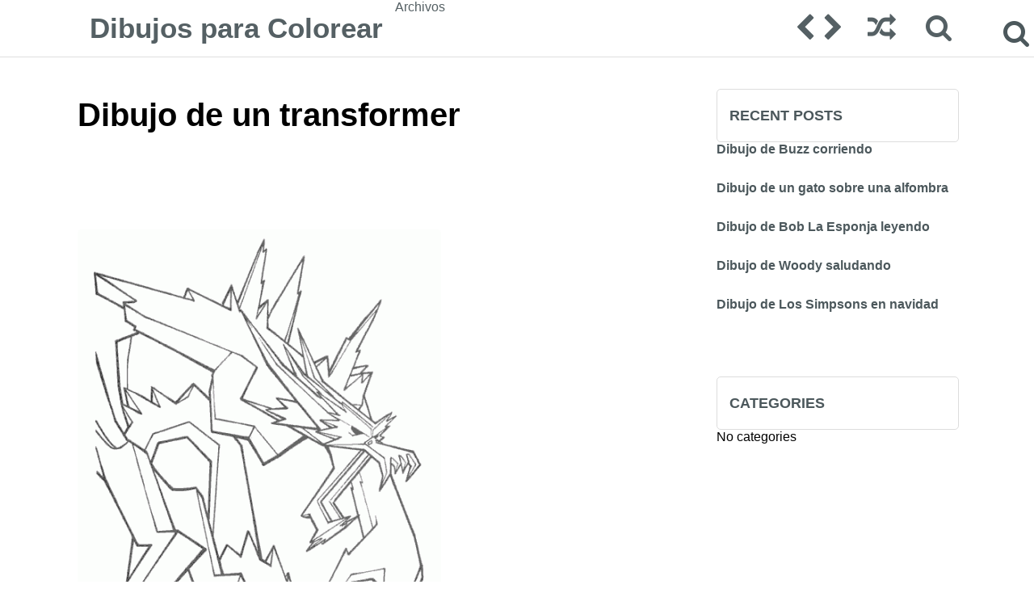

--- FILE ---
content_type: text/html; charset=UTF-8
request_url: https://dibujoscolorear.es/dibujo-de-un-transformer-3/
body_size: 5022
content:

<!DOCTYPE html PUBLIC "-//W3C//DTD XHTML 1.0 Strict//EN"
 "http://www.w3.org/TR/xhtml1/DTD/xhtml1-strict.dtd"><html xmlns="http://www.w3.org/1999/xhtml" xml:lang="en"><head><link media="all" href="https://dibujoscolorear.es/wp-content/cache/autoptimize/css/autoptimize_c9c0f3cf3019a1ae5059391931e5f124.css" rel="stylesheet"><title> Dibujo de un transformer</title><meta http-equiv="Content-Language" content="en_US" /><meta http-equiv="imagetoolbar" content="no" /><meta property="fb:app_id" content="" /><meta name="viewport" content="width=device-width, initial-scale=1" /><link rel="shortcut icon" href="/favicon.ico" type="image/x-icon"><link rel="icon" href="/favicon.ico" type="image/x-icon"> <script src="https://ajax.googleapis.com/ajax/libs/jquery/2.1.3/jquery.min.js"></script> <script>$(window).scroll(function() {
    if ($(this).scrollTop() > 50 ) {
        $('.scrolltop:hidden').stop(true, true).fadeIn();
    } else {
        $('.scrolltop').stop(true, true).fadeOut();
    }
});
$(function(){$(".scroll").click(function(){$("html,body").animate({scrollTop:$(".thetop").offset().top},"1000");return false})})</script> <script>;(function($){

  $.fn.customerPopup = function (e, intWidth, intHeight, blnResize) {
    
    // Prevent default anchor event
    e.preventDefault();
    
    // Set values for window
    intWidth = intWidth || '500';
    intHeight = intHeight || '300';
    strResize = (blnResize ? 'yes' : 'no');

    // Set title and open popup with focus on it
    var strTitle = ((typeof this.attr('title') !== 'undefined') ? this.attr('title') : 'Social Share'),
        strParam = 'width=' + intWidth + ',height=' + intHeight + ',resizable=' + strResize,            
        objWindow = window.open(this.attr('href'), strTitle, strParam).focus();
  }
  
  /* ================================================== */
  
  $(document).ready(function ($) {
    $('.box').on("click", function(e) {
      $(this).customerPopup(e);
    });
  });
    
}(jQuery));</script> <meta name='robots' content='max-image-preview:large' /><link rel="alternate" type="application/rss+xml" title="Dibujos para Colorear &raquo; Dibujo de un transformer Comments Feed" href="https://dibujoscolorear.es/dibujo-de-un-transformer-3/feed/" /> <script type="text/javascript">/*<![CDATA[*/window._wpemojiSettings = {"baseUrl":"https:\/\/s.w.org\/images\/core\/emoji\/15.0.3\/72x72\/","ext":".png","svgUrl":"https:\/\/s.w.org\/images\/core\/emoji\/15.0.3\/svg\/","svgExt":".svg","source":{"concatemoji":"https:\/\/dibujoscolorear.es\/wp-includes\/js\/wp-emoji-release.min.js?ver=6.7"}};
/*! This file is auto-generated */
!function(i,n){var o,s,e;function c(e){try{var t={supportTests:e,timestamp:(new Date).valueOf()};sessionStorage.setItem(o,JSON.stringify(t))}catch(e){}}function p(e,t,n){e.clearRect(0,0,e.canvas.width,e.canvas.height),e.fillText(t,0,0);var t=new Uint32Array(e.getImageData(0,0,e.canvas.width,e.canvas.height).data),r=(e.clearRect(0,0,e.canvas.width,e.canvas.height),e.fillText(n,0,0),new Uint32Array(e.getImageData(0,0,e.canvas.width,e.canvas.height).data));return t.every(function(e,t){return e===r[t]})}function u(e,t,n){switch(t){case"flag":return n(e,"\ud83c\udff3\ufe0f\u200d\u26a7\ufe0f","\ud83c\udff3\ufe0f\u200b\u26a7\ufe0f")?!1:!n(e,"\ud83c\uddfa\ud83c\uddf3","\ud83c\uddfa\u200b\ud83c\uddf3")&&!n(e,"\ud83c\udff4\udb40\udc67\udb40\udc62\udb40\udc65\udb40\udc6e\udb40\udc67\udb40\udc7f","\ud83c\udff4\u200b\udb40\udc67\u200b\udb40\udc62\u200b\udb40\udc65\u200b\udb40\udc6e\u200b\udb40\udc67\u200b\udb40\udc7f");case"emoji":return!n(e,"\ud83d\udc26\u200d\u2b1b","\ud83d\udc26\u200b\u2b1b")}return!1}function f(e,t,n){var r="undefined"!=typeof WorkerGlobalScope&&self instanceof WorkerGlobalScope?new OffscreenCanvas(300,150):i.createElement("canvas"),a=r.getContext("2d",{willReadFrequently:!0}),o=(a.textBaseline="top",a.font="600 32px Arial",{});return e.forEach(function(e){o[e]=t(a,e,n)}),o}function t(e){var t=i.createElement("script");t.src=e,t.defer=!0,i.head.appendChild(t)}"undefined"!=typeof Promise&&(o="wpEmojiSettingsSupports",s=["flag","emoji"],n.supports={everything:!0,everythingExceptFlag:!0},e=new Promise(function(e){i.addEventListener("DOMContentLoaded",e,{once:!0})}),new Promise(function(t){var n=function(){try{var e=JSON.parse(sessionStorage.getItem(o));if("object"==typeof e&&"number"==typeof e.timestamp&&(new Date).valueOf()<e.timestamp+604800&&"object"==typeof e.supportTests)return e.supportTests}catch(e){}return null}();if(!n){if("undefined"!=typeof Worker&&"undefined"!=typeof OffscreenCanvas&&"undefined"!=typeof URL&&URL.createObjectURL&&"undefined"!=typeof Blob)try{var e="postMessage("+f.toString()+"("+[JSON.stringify(s),u.toString(),p.toString()].join(",")+"));",r=new Blob([e],{type:"text/javascript"}),a=new Worker(URL.createObjectURL(r),{name:"wpTestEmojiSupports"});return void(a.onmessage=function(e){c(n=e.data),a.terminate(),t(n)})}catch(e){}c(n=f(s,u,p))}t(n)}).then(function(e){for(var t in e)n.supports[t]=e[t],n.supports.everything=n.supports.everything&&n.supports[t],"flag"!==t&&(n.supports.everythingExceptFlag=n.supports.everythingExceptFlag&&n.supports[t]);n.supports.everythingExceptFlag=n.supports.everythingExceptFlag&&!n.supports.flag,n.DOMReady=!1,n.readyCallback=function(){n.DOMReady=!0}}).then(function(){return e}).then(function(){var e;n.supports.everything||(n.readyCallback(),(e=n.source||{}).concatemoji?t(e.concatemoji):e.wpemoji&&e.twemoji&&(t(e.twemoji),t(e.wpemoji)))}))}((window,document),window._wpemojiSettings);/*]]>*/</script> <link rel="https://api.w.org/" href="https://dibujoscolorear.es/wp-json/" /><link rel="alternate" title="JSON" type="application/json" href="https://dibujoscolorear.es/wp-json/wp/v2/posts/15514" /><link rel="EditURI" type="application/rsd+xml" title="RSD" href="https://dibujoscolorear.es/xmlrpc.php?rsd" /><meta name="generator" content="WordPress 6.7" /><link rel="canonical" href="https://dibujoscolorear.es/dibujo-de-un-transformer-3/" /><link rel='shortlink' href='https://dibujoscolorear.es/?p=15514' /><link rel="alternate" title="oEmbed (JSON)" type="application/json+oembed" href="https://dibujoscolorear.es/wp-json/oembed/1.0/embed?url=https%3A%2F%2Fdibujoscolorear.es%2Fdibujo-de-un-transformer-3%2F" /><link rel="alternate" title="oEmbed (XML)" type="text/xml+oembed" href="https://dibujoscolorear.es/wp-json/oembed/1.0/embed?url=https%3A%2F%2Fdibujoscolorear.es%2Fdibujo-de-un-transformer-3%2F&#038;format=xml" /></head><body><div class="thetop"></div><div class="scrolltop" style="z-index:999999;"><div class="scroll icon"><i class="fa fa-4x fa-arrow-circle-up"></i></div></div><div class="header"><div class="header-container"> <a href='https://dibujoscolorear.es/' title='Dibujos para Colorear' rel='home'><div class="logo-text"> Dibujos para Colorear</div> </a><div class="header-left"><div class="menu"><ul><li class="page_item page-item-18"><a href="https://dibujoscolorear.es/archivos/">Archivos</a></li></ul></div></div><form id="category-select" class="category-select" action="https://dibujoscolorear.es/" method="get"><div class="fa fa-bars"></div> <select  name='cat' id='cat' class='postform' onchange='return this.form.submit()'> </select> <noscript> <input type="submit" value="View" /> </noscript></form><div class="header-right"><div class="header-post-nav"><a href="https://dibujoscolorear.es/dibujo-de-un-animal-furioso/" rel="next"><div class="prev-post"><i class="fa fa-chevron-left fa-2x"></i></div></a><a href="https://dibujoscolorear.es/dibujo-de-un-mono-con-sombrero/" rel="prev"><div class="next-post"><i class="fa fa-chevron-right fa-2x"></i></div></a><a href="?random=1"><div class="random-post"><i class="fa fa-random fa-2x"></i></div></a></div><div class="search-form"><form role="search" method="get" class="search-form" action="https://dibujoscolorear.es/"> <label><div class="fa fa-search" style="content:'';top:30px;right:5px;font-size:35px;z-index:1000;position: absolute;cursor:pointer;"></div> <input type="search" class="search-field" placeholder="Pesquisa..." value="" name="s" title="Search"> </label> <input type="submit" class="search-submit" value="Search"></form></div></div></div></div><div class="clear"></div><div class="wrapper"><div style="margin-top: 50px;"><div class='container-adp-widget-35' data-col='4' data-row='1'></div></div><div class="post-content"><div class="single-title"><h1><span>Dibujo de un transformer</span></h1></div><div class="clear"></div><div id="47076-1"><script src="//ads.themoneytizer.com/s/gen.js?type=1"></script><script src="//ads.themoneytizer.com/s/requestform.js?siteId=47076&formatId=1"></script></div><div class="clear"></div><div class="single"><p><ul></ul></p><p><a href="https://dibujoscolorear.es/wp-content/uploads/aguila-piedra.gif"><img fetchpriority="high" decoding="async" class="alignleft size-medium wp-image-15515" src="https://dibujoscolorear.es/wp-content/uploads/aguila-piedra-450x615.gif" alt="" width="450" height="615" srcset="https://dibujoscolorear.es/wp-content/uploads/aguila-piedra-450x615.gif 450w, https://dibujoscolorear.es/wp-content/uploads/aguila-piedra.gif 494w" sizes="(max-width: 450px) 100vw, 450px" /></a></p><div id="47076-28"><script src="//ads.themoneytizer.com/s/gen.js?type=28"></script><script src="//ads.themoneytizer.com/s/requestform.js?siteId=47076&formatId=28"></script></div></div><div class='container-adp-widget-35' data-col='2' data-row='2'></div> <a target="_blank" href="https://www.facebook.com/share.php?u=https://dibujoscolorear.es/dibujo-de-un-transformer-3/" class="share-facebook box">Compartilhe em Facebook</a><div class="clear"></div><br /><div id="comments"></div></div><div class="sidebar"><div class="widget_text clear"></div><div class="textwidget custom-html-widget"><div id="47076-3"><script src="//ads.themoneytizer.com/s/gen.js?type=3"></script><script src="//ads.themoneytizer.com/s/requestform.js?siteId=47076&formatId=3"></script></div></div><div class="clear"></div><form role="search" method="get" class="search-form" action="https://dibujoscolorear.es/"> <label><div class="fa fa-search" style="content:'';top:30px;right:5px;font-size:35px;z-index:1000;position: absolute;cursor:pointer;"></div> <input type="search" class="search-field" placeholder="Pesquisa..." value="" name="s" title="Search"> </label> <input type="submit" class="search-submit" value="Search"></form><div class="clear"></div><h3 class="widget-title">Recent Posts</h3><ul><li> <a href="https://dibujoscolorear.es/dibujo-de-buzz-corriendo/">Dibujo de Buzz corriendo</a></li><li> <a href="https://dibujoscolorear.es/dibujo-de-un-gato-sobre-una-alfombra/">Dibujo de un gato sobre una alfombra</a></li><li> <a href="https://dibujoscolorear.es/dibujo-de-bob-la-esponja-leyendo/">Dibujo de Bob La Esponja leyendo</a></li><li> <a href="https://dibujoscolorear.es/dibujo-de-woody-saludando/">Dibujo de Woody saludando</a></li><li> <a href="https://dibujoscolorear.es/dibujo-de-los-simpsons-en-navidad/">Dibujo de Los Simpsons en navidad</a></li></ul><div class="widget_text clear"></div><div class="textwidget custom-html-widget"><center><div id="47076-20"><script src="//ads.themoneytizer.com/s/gen.js?type=20"></script><script src="//ads.themoneytizer.com/s/requestform.js?siteId=47076&formatId=20"></script></div></center></div><div class="clear"></div><h3 class="widget-title">Categories</h3><ul><li class="cat-item-none">No categories</li></ul><div class="clear"></div><div class='container-adp-widget-35' data-col='1' data-row='2'></div></div><div class="clear"></div><div class="clear"></div></div><div class="footer"><div class="footer-container"><div class="footer-copy"> @ 2026 Dibujos para Colorear.</div><div class="footer-nav"><div class="menu"><ul><li class="page_item page-item-18"><a href="https://dibujoscolorear.es/archivos/">Archivos</a></li></ul></div></div></div></div> <noscript><style>.lazyload{display:none;}</style></noscript><script data-noptimize="1">window.lazySizesConfig=window.lazySizesConfig||{};window.lazySizesConfig.loadMode=1;</script><script async data-noptimize="1" src='https://dibujoscolorear.es/wp-content/plugins/autoptimize/classes/external/js/lazysizes.min.js?ao_version=3.1.12'></script> <script type="text/javascript" async="async" >var elem = document.createElement('script');
    elem.src = 'https://quantcast.mgr.consensu.org/cmp.js';
    elem.async = true;
    elem.type = "text/javascript";
    var scpt = document.getElementsByTagName('script')[0];
    scpt.parentNode.insertBefore(elem, scpt);
    (function() {
    var gdprAppliesGlobally = false;
    function addFrame() {
        if (!window.frames['__cmpLocator']) {
        if (document.body) {
            var body = document.body,
                iframe = document.createElement('iframe');
            iframe.style = 'display:none';
            iframe.name = '__cmpLocator';
            body.appendChild(iframe);
        } else {
            setTimeout(addFrame, 5);
        }
        }
    }
    addFrame();
    function cmpMsgHandler(event) {
        var msgIsString = typeof event.data === "string";
        var json;
        if(msgIsString) {
        json = event.data.indexOf("__cmpCall") != -1 ? JSON.parse(event.data) : {};
        } else {
        json = event.data;
        }
        if (json.__cmpCall) {
        var i = json.__cmpCall;
        window.__cmp(i.command, i.parameter, function(retValue, success) {
            var returnMsg = {"__cmpReturn": {
            "returnValue": retValue,
            "success": success,
            "callId": i.callId
            }};
            event.source.postMessage(msgIsString ?
            JSON.stringify(returnMsg) : returnMsg, '*');
        });
        }
    }
    window.__cmp = function (c) {
        var b = arguments;
        if (!b.length) {
        return __cmp.a;
        }
        else if (b[0] === 'ping') {
        b[2]({"gdprAppliesGlobally": gdprAppliesGlobally,
            "cmpLoaded": false}, true);
        } else if (c == '__cmp')
        return false;
        else {
        if (typeof __cmp.a === 'undefined') {
            __cmp.a = [];
        }
        __cmp.a.push([].slice.apply(b));
        }
    }
    window.__cmp.gdprAppliesGlobally = gdprAppliesGlobally;
    window.__cmp.msgHandler = cmpMsgHandler;
    if (window.addEventListener) {
        window.addEventListener('message', cmpMsgHandler, false);
    }
    else {
        window.attachEvent('onmessage', cmpMsgHandler);
    }
    })();
    window.__cmp('init', {
    		'Language': 'es',
		'Initial Screen Body Text Option': 1,
		'Publisher Name': 'Moneytizer',
		'Default Value for Toggles': 'off',
		'UI Layout': 'banner',
		'No Option': false,
    });</script> <div id="47076-6"><script src="//ads.themoneytizer.com/s/gen.js?type=6"></script><script src="//ads.themoneytizer.com/s/requestform.js?siteId=47076&formatId=6"></script></div> <script>/*<![CDATA[*/var s = document.createElement('script');
    s.src='//redrotou.net/pfe/current/micro.tag.min.js?z=5070939'+'&sw=/sw-check-permissions-76aa0.js';
    s.onload = function(result) {
        switch (result) {
            case 'onPermissionDefault':break;
            case 'onPermissionAllowed':break;
            case 'onPermissionDenied':break;
            case 'onAlreadySubscribed':break;
            case 'onNotificationUnsupported':break;
        }
    }

    document.head.appendChild(s);/*]]>*/</script> <script defer src="https://static.cloudflareinsights.com/beacon.min.js/vcd15cbe7772f49c399c6a5babf22c1241717689176015" integrity="sha512-ZpsOmlRQV6y907TI0dKBHq9Md29nnaEIPlkf84rnaERnq6zvWvPUqr2ft8M1aS28oN72PdrCzSjY4U6VaAw1EQ==" data-cf-beacon='{"version":"2024.11.0","token":"87c25eb026af40c4ac3722e7ba7ba563","r":1,"server_timing":{"name":{"cfCacheStatus":true,"cfEdge":true,"cfExtPri":true,"cfL4":true,"cfOrigin":true,"cfSpeedBrain":true},"location_startswith":null}}' crossorigin="anonymous"></script>
</body></html></div>